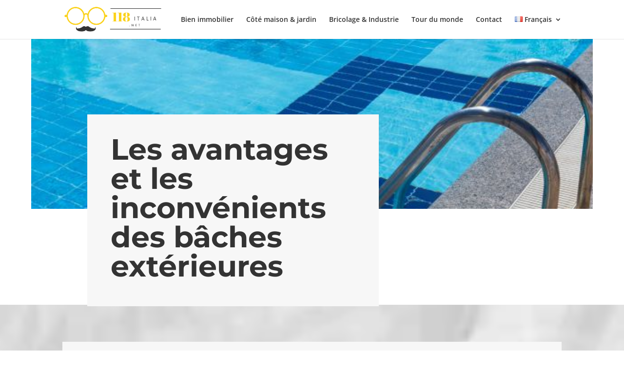

--- FILE ---
content_type: text/html; charset=utf-8
request_url: https://www.google.com/recaptcha/api2/aframe
body_size: 268
content:
<!DOCTYPE HTML><html><head><meta http-equiv="content-type" content="text/html; charset=UTF-8"></head><body><script nonce="V2psJKeGOLWJrueFhoV-kA">/** Anti-fraud and anti-abuse applications only. See google.com/recaptcha */ try{var clients={'sodar':'https://pagead2.googlesyndication.com/pagead/sodar?'};window.addEventListener("message",function(a){try{if(a.source===window.parent){var b=JSON.parse(a.data);var c=clients[b['id']];if(c){var d=document.createElement('img');d.src=c+b['params']+'&rc='+(localStorage.getItem("rc::a")?sessionStorage.getItem("rc::b"):"");window.document.body.appendChild(d);sessionStorage.setItem("rc::e",parseInt(sessionStorage.getItem("rc::e")||0)+1);localStorage.setItem("rc::h",'1768975504155');}}}catch(b){}});window.parent.postMessage("_grecaptcha_ready", "*");}catch(b){}</script></body></html>